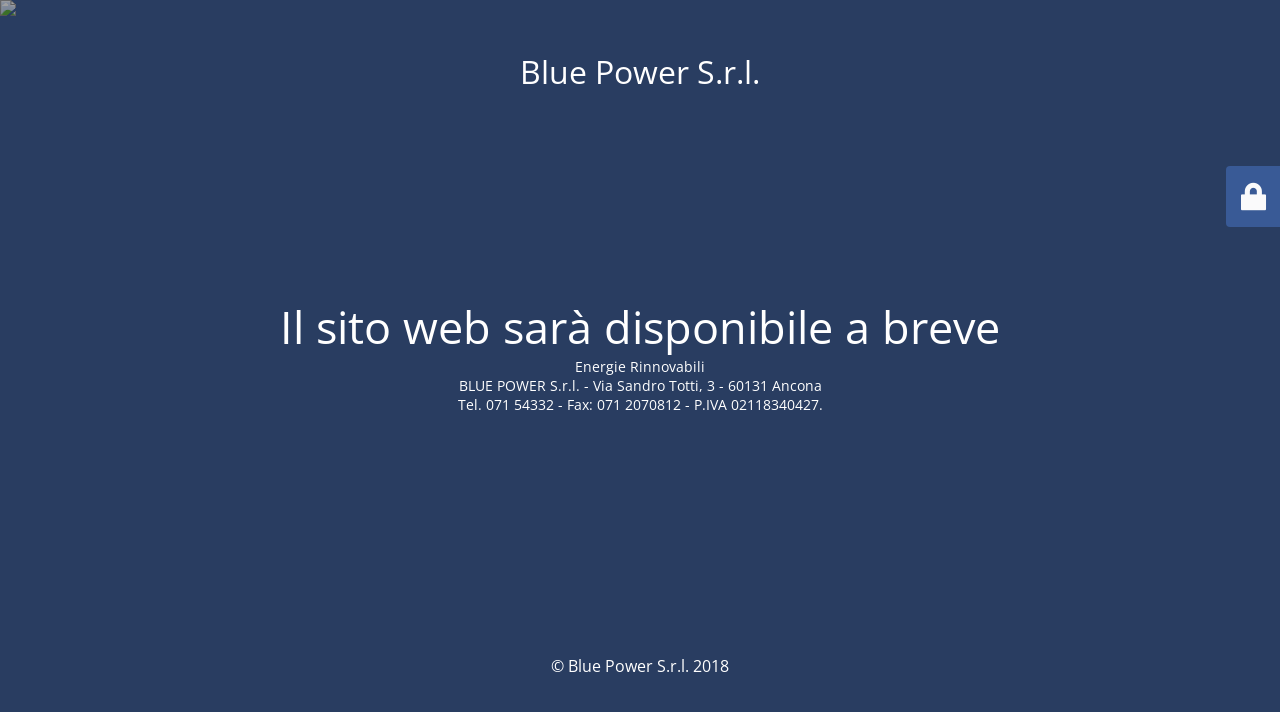

--- FILE ---
content_type: text/html; charset=UTF-8
request_url: http://www.bluepowersrl.com/contatti/
body_size: 5869
content:
<!DOCTYPE html>
<html lang="it-IT">
<head>
	<meta charset="UTF-8" />
	<title>Sito web in costruzione</title>		<meta name="viewport" content="width=device-width, maximum-scale=1, initial-scale=1, minimum-scale=1">
	<meta name="description" content="Energie Rinnovabili"/>
	<meta http-equiv="X-UA-Compatible" content="" />
	<meta property="og:site_name" content="Blue Power S.r.l. - Energie Rinnovabili"/>
	<meta property="og:title" content="Sito web in costruzione"/>
	<meta property="og:type" content="Maintenance"/>
	<meta property="og:url" content="http://www.bluepowersrl.com"/>
	<meta property="og:description" content="Energie Rinnovabili
BLUE POWER S.r.l. - Via Sandro Totti, 3 - 60131 Ancona
Tel. 071 54332 - Fax: 071 2070812 - P.IVA 02118340427."/>
		<link rel="profile" href="http://gmpg.org/xfn/11" />
	<link rel="pingback" href="http://www.bluepowersrl.com/xmlrpc.php" />
	<link rel='stylesheet' id='mtnc-style-css' href='http://www.bluepowersrl.com/wp-content/plugins/maintenance/load/css/style.css?ver=1760091607' type='text/css' media='all' />
<link rel='stylesheet' id='mtnc-fonts-css' href='http://www.bluepowersrl.com/wp-content/plugins/maintenance/load/css/fonts.css?ver=1760091607' type='text/css' media='all' />
<style type="text/css">body {background-color: #3a5c98}.preloader {background-color: #3a5c98}body {font-family: Open Sans; }.site-title, .preloader i, .login-form, .login-form a.lost-pass, .btn-open-login-form, .site-content, .user-content-wrapper, .user-content, footer, .maintenance a{color: #ffffff;} a.close-user-content, #mailchimp-box form input[type="submit"], .login-form input#submit.button  {border-color:#ffffff} input[type="submit"]:hover{background-color:#ffffff} input:-webkit-autofill, input:-webkit-autofill:focus{-webkit-text-fill-color:#ffffff} body &gt; .login-form-container{background-color:#3a5c98}.btn-open-login-form{background-color:#3a5c98}input:-webkit-autofill, input:-webkit-autofill:focus{-webkit-box-shadow:0 0 0 50px #3a5c98 inset}input[type='submit']:hover{color:#3a5c98} #custom-subscribe #submit-subscribe:before{background-color:#3a5c98} </style>    
    <!--[if IE]><script type="text/javascript" src="http://www.bluepowersrl.com/wp-content/plugins/maintenance/load/js/jquery.backstretch.min.js"></script><![endif]--><link rel="stylesheet" href="https://fonts.bunny.net/css?family=Open%20Sans:300,300italic,regular,italic,600,600italic,700,700italic,800,800italic:300"></head>

<body class="maintenance ">

<div class="main-container">
	<div class="preloader"><i class="fi-widget" aria-hidden="true"></i></div>	<div id="wrapper">
		<div class="center logotype">
			<header>
				<div class="logo-box istext" rel="home"><h1 class="site-title">Blue Power S.r.l.</h1></div>			</header>
		</div>
		<div id="content" class="site-content">
			<div class="center">
                <h2 class="heading font-center" style="font-weight:300;font-style:normal">Il sito web sarà disponibile a breve</h2><div class="description" style="font-weight:300;font-style:normal"><p>Energie Rinnovabili<br />
BLUE POWER S.r.l. - Via Sandro Totti, 3 - 60131 Ancona<br />
Tel. 071 54332 - Fax: 071 2070812 - P.IVA 02118340427.</p>
</div>			</div>
		</div>
	</div> <!-- end wrapper -->
	<footer>
		<div class="center">
			<div style="font-weight:300;font-style:normal">© Blue Power S.r.l. 2018</div>		</div>
	</footer>
					<picture class="bg-img">
						<img class="skip-lazy" src="http://www.bluepowersrl.com/wp-content/uploads/2018/03/mt-sample-background.jpg">
		</picture>
	</div>

	<div class="login-form-container">
		<input type="hidden" id="mtnc_login_check" name="mtnc_login_check" value="89ea464545" /><input type="hidden" name="_wp_http_referer" value="/contatti/" /><form id="login-form" class="login-form" method="post"><label>Accesso Utente</label><span class="login-error"></span><span class="licon user-icon"><input type="text" name="log" id="log" value="" size="20" class="input username" placeholder="Nome utente" /></span><span class="picon pass-icon"><input type="password" name="pwd" id="login_password" value="" size="20" class="input password" placeholder="Password" /></span><a class="lost-pass" href="http://www.bluepowersrl.com/wp-login.php?action=lostpassword">Password persa</a><input type="submit" class="button" name="submit" id="submit" value="Accesso" /><input type="hidden" name="is_custom_login" value="1" /><input type="hidden" id="mtnc_login_check" name="mtnc_login_check" value="89ea464545" /><input type="hidden" name="_wp_http_referer" value="/contatti/" /></form>		    <div id="btn-open-login-form" class="btn-open-login-form">
        <i class="fi-lock"></i>

    </div>
    <div id="btn-sound" class="btn-open-login-form sound">
        <i id="value_botton" class="fa fa-volume-off" aria-hidden="true"></i>
    </div>
    	</div>
<!--[if lte IE 10]>
<script type="text/javascript" src="http://www.bluepowersrl.com/wp-includes/js/jquery/jquery.min.js?ver=1" id="jquery_ie-js"></script>
<![endif]-->
<!--[if !IE]><!--><script type="text/javascript" src="http://www.bluepowersrl.com/wp-includes/js/jquery/jquery.min.js?ver=3.7.1" id="jquery-core-js"></script>
<script type="text/javascript" src="http://www.bluepowersrl.com/wp-includes/js/jquery/jquery-migrate.min.js?ver=3.4.1" id="jquery-migrate-js"></script>
<!--<![endif]--><script type="text/javascript" id="_frontend-js-extra">
/* <![CDATA[ */
var mtnc_front_options = {"body_bg":"http:\/\/www.bluepowersrl.com\/wp-content\/uploads\/2018\/03\/mt-sample-background.jpg","gallery_array":[],"blur_intensity":"5","font_link":["Open Sans:300,300italic,regular,italic,600,600italic,700,700italic,800,800italic:300"]};
/* ]]> */
</script>
<script type="text/javascript" src="http://www.bluepowersrl.com/wp-content/plugins/maintenance/load/js/jquery.frontend.js?ver=1760091607" id="_frontend-js"></script>

</body>
</html>
